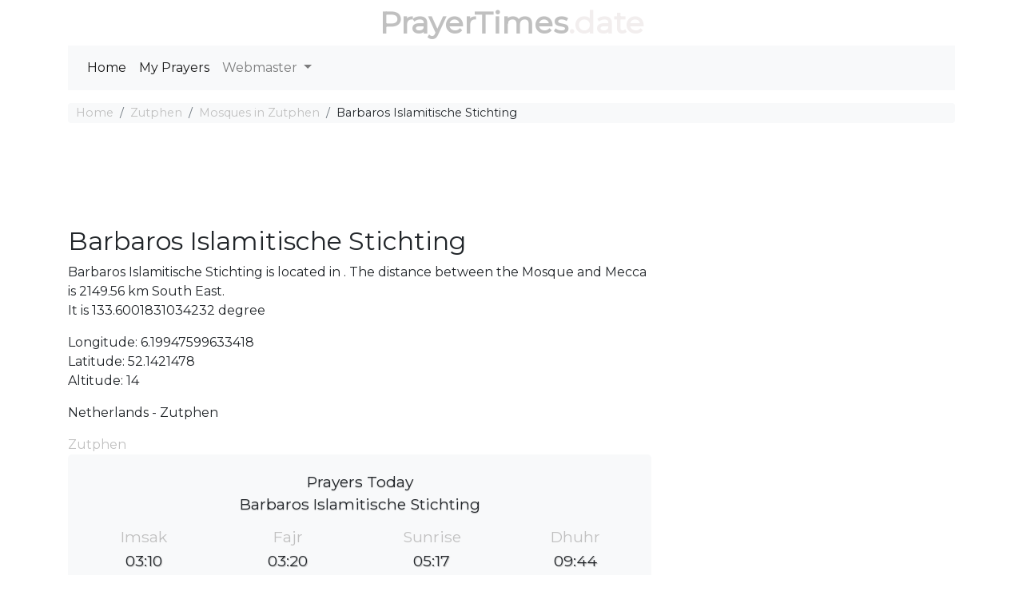

--- FILE ---
content_type: text/html; charset=utf-8
request_url: https://prayertimes.date/mosque/17476
body_size: 4195
content:
<!DOCTYPE html><html dir="" lang=en><head><meta charset=utf-8><meta name=viewport content="width=device-width, initial-scale=1.0"><link rel="shortcut icon" href=/prayer.ico type=image/x-icon><title>Barbaros Islamitische Stichting - Mosque in Zutphen</title><meta name=description content="Barbaros Islamitische Stichting is located in . The distance between the Mosque and Mecca is 2149.56 km South East."><meta name=keywords content="{0},mosque {2},mosque {0},mosque {3}"><link rel=stylesheet href=/css/site.v4.min.css><link href="https://fonts.googleapis.com/css?family=Montserrat" rel=stylesheet><script async src="https://pagead2.googlesyndication.com/pagead/js/adsbygoogle.js?client=ca-pub-0845402336838055" crossorigin=anonymous></script><script async src="https://fundingchoicesmessages.google.com/i/pub-0845402336838055?ers=1" nonce=hbH4xTKaS_r0V35UuYAKeg></script><script nonce=hbH4xTKaS_r0V35UuYAKeg>(function(){function signalGooglefcPresent(){if(!window.frames['googlefcPresent']){if(document.body){const iframe=document.createElement('iframe');iframe.style='width: 0; height: 0; border: none; z-index: -1000; left: -1000px; top: -1000px;';iframe.style.display='none';iframe.name='googlefcPresent';document.body.appendChild(iframe);}else{setTimeout(signalGooglefcPresent,0);}}}signalGooglefcPresent();})();</script><body><header class=container><div class="logo text-center text-primary"><a href="/">PrayerTimes</a><span class="d-none d-sm-inline">.date</span></div><nav role=navigation class="navbar navbar-expand-lg navbar-light bg-light mb-3"><div class="d-block d-sm-none"><a href="/"><span class="oi oi-home"></span></a></div><button class=navbar-toggler type=button data-toggle=collapse data-target=#navbarSupportedContent aria-controls=navbarSupportedContent aria-expanded=false aria-label="Toggle navigation"> <span class=navbar-toggler-icon></span> </button><div class="collapse navbar-collapse" id=navbarSupportedContent><ul class="navbar-nav mr-auto"><li class="nav-item active"><a class=nav-link href="/">Home</a><li class="nav-item active"><a class=nav-link href=/users/my-prayers>My Prayers</a><li class="nav-item dropdown"><a class="nav-link dropdown-toggle" href=# id=navbarDropdown role=button data-toggle=dropdown aria-haspopup=true aria-expanded=false> Webmaster </a><div class=dropdown-menu aria-labelledby=navbarDropdown><a class=dropdown-item href=/Widget/Widget1>Widget/Gadget</a> <a target=_blank class=dropdown-item href=/api>Prayer Times API</a></div></ul></div></nav></header><div class="container body-content"><nav aria-label=breadcrumb><ol class=breadcrumb><li class="breadcrumb-item active"><a href="/">Home</a><li class=breadcrumb-item><a href=/zutphen>Zutphen</a><li class=breadcrumb-item><a href=/mosques/zutphen>Mosques in Zutphen</a><li class=breadcrumb-item>Barbaros Islamitische Stichting</ol></nav><div class="row mb-3"><div class="col-12 text-center mb-3"><div id=google-ads-1></div><script>ad=document.getElementById('google-ads-1');if(ad.getBoundingClientRect().width){adWidth=ad.getBoundingClientRect().width;}else{adWidth=ad.offsetWidth;};google_ad_client="ca-pub-4420187193510992";google_ad_slot="7525963071";google_ad_auto=false;data_ad_format="";if(adWidth>=970){google_ad_slot="7879126653";google_ad_size=["970","90"];}else if(adWidth>=728){google_ad_slot="7715475123";google_ad_size=["728","90"];}else if(adWidth>=468){google_ad_slot="7387655148";google_ad_size=["468","60"];}else if(adWidth>=336){google_ad_slot="2926391647";google_ad_size=["320","100"];}else if(adWidth>=300){google_ad_slot="7001491735";google_ad_size=["234","60"];}else if(adWidth>=250){google_ad_size=["234","60"];google_ad_auto=true;}else if(adWidth>=200){google_ad_size=["200","200"];google_ad_auto=true;}else if(adWidth>=180){google_ad_size=["180","150"];google_ad_auto=true;}else{google_ad_size=["125","125"];google_ad_auto=true;};if(google_ad_auto){data_ad_format=' data-ad-format="auto"';}
document.write('<ins class="adsbygoogle" style="display:inline-block;width:'+google_ad_size[0]+'px;height:'+google_ad_size[1]+'px" data-ad-client="'+google_ad_client+'" data-ad-slot="'+google_ad_slot+'" + data_ad_format></ins>');</script></div><div class="col-12 col-md-8"><h1 class=h2>Barbaros Islamitische Stichting</h1><div class=well>Barbaros Islamitische Stichting is located in . The distance between the Mosque and Mecca is 2149.56 km South East.</div><div class=well>It is 133.6001831034232 degree</div><p><p>Longitude: 6.19947599633418<br> Latitude: 52.1421478 <br>Altitude: 14<p>Netherlands - Zutphen</p><a href=/zutphen>Zutphen</a><div class="jumbotron prayer-today"><p>Prayers Today<br>Barbaros Islamitische Stichting<div class="row prayers-today"><div class="col-6 col-sm-3"><div class=prayer-period><h2>Imsak</h2><p>03:10</div></div><div class="col-6 col-sm-3"><div class=prayer-period><h2>Fajr</h2><p>03:20</div></div><div class="col-6 col-sm-3"><div class=prayer-period><h2>Sunrise</h2><p>05:17</div></div><div class="col-6 col-sm-3"><div class=prayer-period><h2>Dhuhr</h2><p>09:44</div></div><div class="col-6 col-sm-3"><div class="prayer-period next-prayer"><h2>Asr</h2><p>11:48</div></div><div class="col-6 col-sm-3"><div class=prayer-period><h2>Sunset</h2><p>14:12</div></div><div class="col-6 col-sm-3"><div class=prayer-period><h2>Maghrib</h2><p>14:12</div></div><div class="col-6 col-sm-3"><div class=prayer-period><h2>Isha</h2><p>16:03</div></div></div></div><div class="row text-center"><div class=col-6><div><strong>Juristic Methods</strong></div><div>Muslim World League</div></div><div class=col-6><div><strong>Calculation Methods</strong></div><div>Shafii</div></div><div class=col-6><div><strong>Angles</strong></div><div>Fajr : 18° | Isha : 17°</div></div><div class=col-6><div><strong>Timezone</strong></div><div>Europe/Amsterdam (GMT 1)</div></div></div><div><h2 class="h2 text-center">Search for a Location</h2><form class=form><div class="input-group input-group-lg"><input id=search-body class=form-control placeholder="Enter a location" aria-label="Enter a location" aria-describedby=enter-a-location></div><div class="text-center my-3"><button id=prayers-settings type=button class="btn btn-secondary" data-remote=/GetLocations/GetLocation data-toggle=modal data-target=#theModal> Find your location <i class=icon-location></i> </button></div></form></div></div><div class="col-12 col-md-4"><div class=map-h200 id=map></div></div></div><div class=row><div class="col-12 col-md-6"><table class="table table-striped"><tr><td><a href=/mosque/17514>El Aksa Moskee</a><td>13.42 km<tr><td><a href=/mosque/17497>Merkez Moskee Doetinchem</a><td>20.05 km<tr><td><a href=/mosque/23345>Türkiyem Moskee Arnhem</a><td>25.29 km<tr><td><a href=/mosque/19217>Moskee Al Fath</a><td>26.52 km<tr><td><a href=/mosque/9531>Mesjide Elhouda</a><td>30.82 km<tr><td><a href=/mosque/23552>Fatih Moskee Aalten</a><td>36.11 km<tr><td><a href=/mosque/21409>Nasir Moschee</a><td>38.47 km<tr><td><a href=/mosque/15644>Yumus Emre-Moskee</a><td>39.13 km<tr><td><a href=/mosque/2707>Moskee</a><td>39.29 km<tr><td><a href=/mosque/14551>Stichting Islamitisch Centrum Ede</a><td>39.73 km</table></div><div class="col-12 col-md-6"><div class=row><div class="col-12 text-center mb-3"><script async src=//pagead2.googlesyndication.com/pagead/js/adsbygoogle.js></script><ins class=adsbygoogle style=display:block data-ad-client=ca-pub-4420187193510992 data-ad-slot=7525963071 data-ad-format=auto data-full-width-responsive=true></ins><script></script></div><div class=col-12><div class="list-group list-group-flush"><a class=list-group-item href=/zutphen>Prayer Time in Zutphen</a> <a href=/country/netherlands class=list-group-item>Prayer Time in Netherlands</a> <a href=/mosques/zutphen class=list-group-item>Mosques in Zutphen</a> <a href=/mosques/netherlands/map class=list-group-item>Mosques in Netherlands</a></div></div></div></div></div><hr><footer><p class=text-center>&copy; 2026 - prayertimes.date - <a href=/privacy>Privacy</a> - <a href=/cookies>Cookies</a> - <a href=/api>Prayer Times API</a></footer></div><div class="modal fade" id=theModal tabindex=-1 role=dialog><div class="modal-dialog modal-lg modal-dialog-centered" role=document><div class=modal-content><div class=modal-header><h5 class=modal-title id=exampleModalLabel>Settings</h5><button type=button class=close data-dismiss=modal aria-label=Close> <span aria-hidden=true>×</span> </button></div><div class=modal-body style=height:100%><div class=row><div style=height:300px;margin:auto class="text-center col-12 align-content-center"><div class=ajax-loader></div></div></div></div><div class=modal-footer><button type=button class="btn btn-secondary" data-dismiss=modal>Close</button> <button id=modal-form-submit onclick=form_submit() type=button class="btn btn-primary">Save</button></div></div></div></div><noscript id=deferred-styles><link rel=stylesheet href=/css/site.v4.defer.min.css></noscript><script>var language='en';var hourCorrection='0';var latitude=52.1421478;var longitude=6.19947599633418;var mosquee_latitude=52.1421478;var mosquee_longitude=6.19947599633418;var mosquee_id=17476;var mosquefolder='mosquee';var website_host='prayertimes.date';var maponscreen=false;document.addEventListener("DOMContentLoaded",function(){LoadMap('17476',15);resizeLayerControl();});var loadDeferred=function(){var addStylesNode=document.getElementById("deferred-styles");var replacement=document.createElement("div");replacement.innerHTML=addStylesNode.textContent;document.body.appendChild(replacement);addStylesNode.parentElement.removeChild(addStylesNode);};var raf=window.requestAnimationFrame||window.mozRequestAnimationFrame||window.webkitRequestAnimationFrame||window.msRequestAnimationFrame;if(raf)raf(function(){window.setTimeout(loadDeferred,0);});else window.addEventListener('load',loadDeferred);</script><script src=https://code.jquery.com/jquery-3.4.1.slim.min.js integrity="sha256-pasqAKBDmFT4eHoN2ndd6lN370kFiGUFyTiUHWhU7k8=" crossorigin=anonymous></script><script src=https://cdnjs.cloudflare.com/ajax/libs/popper.js/1.14.3/umd/popper.min.js integrity=sha384-ZMP7rVo3mIykV+2+9J3UJ46jBk0WLaUAdn689aCwoqbBJiSnjAK/l8WvCWPIPm49 crossorigin=anonymous defer></script><script src=https://stackpath.bootstrapcdn.com/bootstrap/4.4.1/js/bootstrap.min.js integrity=sha384-wfSDF2E50Y2D1uUdj0O3uMBJnjuUD4Ih7YwaYd1iqfktj0Uod8GCExl3Og8ifwB6 crossorigin=anonymous></script><script src=/js/site.v4.min.js defer></script><script defer src="https://static.cloudflareinsights.com/beacon.min.js/vcd15cbe7772f49c399c6a5babf22c1241717689176015" integrity="sha512-ZpsOmlRQV6y907TI0dKBHq9Md29nnaEIPlkf84rnaERnq6zvWvPUqr2ft8M1aS28oN72PdrCzSjY4U6VaAw1EQ==" data-cf-beacon='{"version":"2024.11.0","token":"72fe2c7aee234205ab8e67b1850e88f4","r":1,"server_timing":{"name":{"cfCacheStatus":true,"cfEdge":true,"cfExtPri":true,"cfL4":true,"cfOrigin":true,"cfSpeedBrain":true},"location_startswith":null}}' crossorigin="anonymous"></script>


--- FILE ---
content_type: text/html; charset=utf-8
request_url: https://www.google.com/recaptcha/api2/aframe
body_size: 268
content:
<!DOCTYPE HTML><html><head><meta http-equiv="content-type" content="text/html; charset=UTF-8"></head><body><script nonce="DRGurrETlhXARPQA2zcupg">/** Anti-fraud and anti-abuse applications only. See google.com/recaptcha */ try{var clients={'sodar':'https://pagead2.googlesyndication.com/pagead/sodar?'};window.addEventListener("message",function(a){try{if(a.source===window.parent){var b=JSON.parse(a.data);var c=clients[b['id']];if(c){var d=document.createElement('img');d.src=c+b['params']+'&rc='+(localStorage.getItem("rc::a")?sessionStorage.getItem("rc::b"):"");window.document.body.appendChild(d);sessionStorage.setItem("rc::e",parseInt(sessionStorage.getItem("rc::e")||0)+1);localStorage.setItem("rc::h",'1769593320946');}}}catch(b){}});window.parent.postMessage("_grecaptcha_ready", "*");}catch(b){}</script></body></html>

--- FILE ---
content_type: application/javascript; charset=utf-8
request_url: https://fundingchoicesmessages.google.com/f/AGSKWxUF5iBB1DPc9u1TVm4RW-bxVu3H59GtGctZKPy7UDcSfsCdgAvzkxW9oLU3MftbCTiNPY_oZNW-MvDjnP87M8gR-Z1LFexLQFStlTLaJf0mRdT7mUQ2-hVhDvZxQqd9ml8T0-X2nA==?fccs=W251bGwsbnVsbCxudWxsLG51bGwsbnVsbCxudWxsLFsxNzY5NTkzMzE5LDg3MjAwMDAwMF0sbnVsbCxudWxsLG51bGwsW251bGwsWzddXSwiaHR0cHM6Ly9wcmF5ZXJ0aW1lcy5kYXRlL21vc3F1ZS8xNzQ3NiIsbnVsbCxbWzgsIms2MVBCam1rNk8wIl0sWzksImVuLVVTIl0sWzE5LCIyIl0sWzE3LCJbMF0iXSxbMjQsIiJdLFsyOSwiZmFsc2UiXV1d
body_size: -211
content:
if (typeof __googlefc.fcKernelManager.run === 'function') {"use strict";this.default_ContributorServingResponseClientJs=this.default_ContributorServingResponseClientJs||{};(function(_){var window=this;
try{
var QH=function(a){this.A=_.t(a)};_.u(QH,_.J);var RH=_.ed(QH);var SH=function(a,b,c){this.B=a;this.params=b;this.j=c;this.l=_.F(this.params,4);this.o=new _.dh(this.B.document,_.O(this.params,3),new _.Qg(_.Qk(this.j)))};SH.prototype.run=function(){if(_.P(this.params,10)){var a=this.o;var b=_.eh(a);b=_.Od(b,4);_.ih(a,b)}a=_.Rk(this.j)?_.be(_.Rk(this.j)):new _.de;_.ee(a,9);_.F(a,4)!==1&&_.G(a,4,this.l===2||this.l===3?1:2);_.Fg(this.params,5)&&(b=_.O(this.params,5),_.hg(a,6,b));return a};var TH=function(){};TH.prototype.run=function(a,b){var c,d;return _.v(function(e){c=RH(b);d=(new SH(a,c,_.A(c,_.Pk,2))).run();return e.return({ia:_.L(d)})})};_.Tk(8,new TH);
}catch(e){_._DumpException(e)}
}).call(this,this.default_ContributorServingResponseClientJs);
// Google Inc.

//# sourceURL=/_/mss/boq-content-ads-contributor/_/js/k=boq-content-ads-contributor.ContributorServingResponseClientJs.en_US.k61PBjmk6O0.es5.O/d=1/exm=kernel_loader,loader_js_executable/ed=1/rs=AJlcJMztj-kAdg6DB63MlSG3pP52LjSptg/m=web_iab_tcf_v2_signal_executable
__googlefc.fcKernelManager.run('\x5b\x5b\x5b8,\x22\x5bnull,\x5b\x5bnull,null,null,\\\x22https:\/\/fundingchoicesmessages.google.com\/f\/AGSKWxXtIuZKlG1AfdruzNwqd2M4pDrdUvZ7yc-gkSS7ty9HhR9XRLBrSv43NBCwGq-Kr8DhwfnHlA9xBrllt05oCP5VExC-ZqsbnTz37vXapmNUb4-_JpfvIKIurLTC6a_bYl3grZCskg\\\\u003d\\\\u003d\\\x22\x5d,null,null,\x5bnull,null,null,\\\x22https:\/\/fundingchoicesmessages.google.com\/el\/AGSKWxXNp8wkU7O7jXSgO6cdq2nFaczvOe8pu812-6GwvdpOOrAfdF8ZJ3jN9Fmwj0tJdc77lR1tz4WaFZB_CIQoNujL7-iXmx2rwCC-YP2yMY0k8Qr5VimKrZoysSw1mTR5UmpdmeEtCg\\\\u003d\\\\u003d\\\x22\x5d,null,\x5bnull,\x5b7\x5d\x5d\x5d,\\\x22prayertimes.date\\\x22,1,\\\x22en\\\x22,null,null,null,null,1\x5d\x22\x5d\x5d,\x5bnull,null,null,\x22https:\/\/fundingchoicesmessages.google.com\/f\/AGSKWxUT-PJYGV5kYqWB_FnCdh1qqjjzaP5Y36SmNRkfk3LRBhx8zRSdHirvijq0R_w1HYB5YjUF40wvW3J-UoRKo2q-ybSeoA_B1fp05aM6KJaS_aXS2h5gteTE4kJgIufuk81n4hO0gQ\\u003d\\u003d\x22\x5d\x5d');}

--- FILE ---
content_type: application/javascript; charset=utf-8
request_url: https://fundingchoicesmessages.google.com/f/AGSKWxX9t80TVqFd7mCRUMPyAxc8ls1UfYu6vOnNjbx_5y2FpTxWaNqW38voPSiHHow0TrzyrGjOwIyumsduSgnJ2xJzDK-MegL35j-an9mLHE-jsZhaXM2RGMJi-iQt0V6-F6Czypjo-R8UXRHoPG4OCA_LIaCojSDOj5YyJxpR0JHNkxRs-K73ZwSCUhLj/_.ca/ads-/google-adwords/imlive5./assets/js/ad./bannerad1-
body_size: -1287
content:
window['f5de16cf-ebb0-487d-8b04-00eef3595489'] = true;